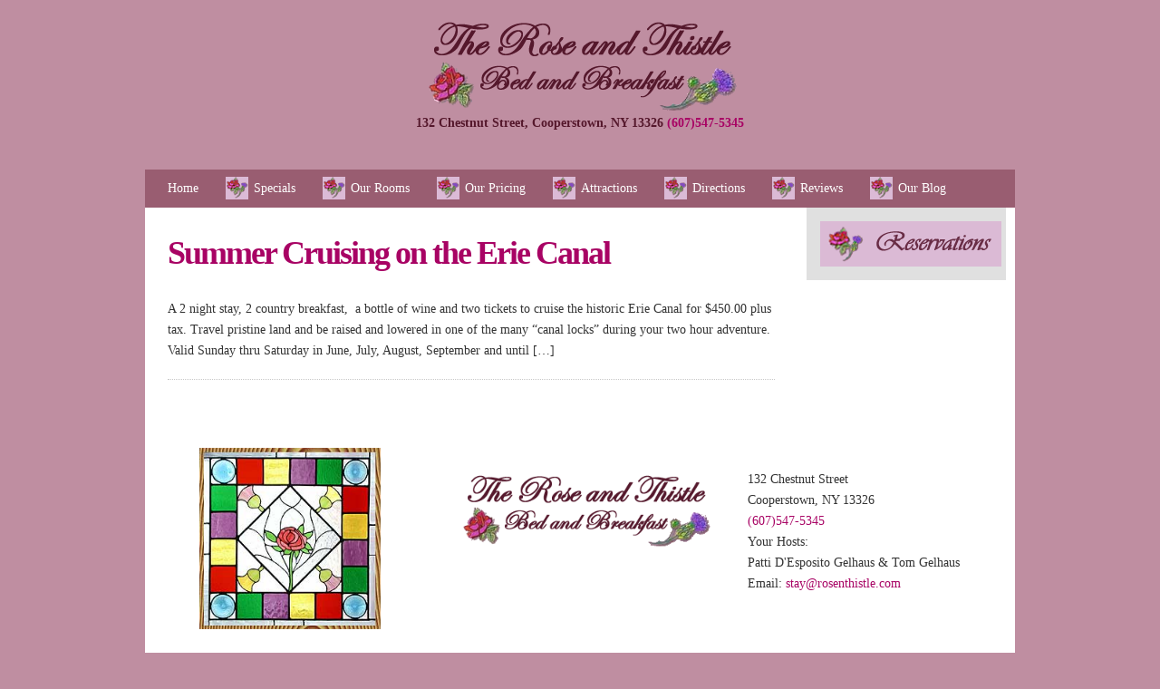

--- FILE ---
content_type: text/html; charset=UTF-8
request_url: https://rosenthistle.com/tag/summer-specials/
body_size: 6579
content:
<!DOCTYPE html PUBLIC "-//W3C//DTD XHTML 1.0 Transitional//EN" "http://www.w3.org/TR/xhtml1/DTD/xhtml1-transitional.dtd">
<html xmlns="http://www.w3.org/1999/xhtml" xml:lang="en-US" lang="en-US" >
<head>
<script src="http://static.mobilewebsiteserver.com/DM_redirect.js"
type="text/javascript"></script>
<script type="text/javascript">DM_redirect("http://m.rosenthistle.com");</script>

	<meta http-equiv="Content-Type" content="text/html; charset=UTF-8" />
<title>  summer specials | Rose and Thistle Bed &amp; Breakfast</title><meta name='robots' content='max-image-preview:large' />
<link rel="alternate" type="application/rss+xml" title="Rose and Thistle Bed &amp; Breakfast &raquo; Feed" href="https://rosenthistle.com/feed/" />
<link rel="alternate" type="application/rss+xml" title="Rose and Thistle Bed &amp; Breakfast &raquo; Comments Feed" href="https://rosenthistle.com/comments/feed/" />
<link rel="alternate" type="application/rss+xml" title="Rose and Thistle Bed &amp; Breakfast &raquo; summer specials Tag Feed" href="https://rosenthistle.com/tag/summer-specials/feed/" />
<script type="text/javascript">
/* <![CDATA[ */
window._wpemojiSettings = {"baseUrl":"https:\/\/s.w.org\/images\/core\/emoji\/14.0.0\/72x72\/","ext":".png","svgUrl":"https:\/\/s.w.org\/images\/core\/emoji\/14.0.0\/svg\/","svgExt":".svg","source":{"concatemoji":"https:\/\/rosenthistle.com\/wp-includes\/js\/wp-emoji-release.min.js?ver=6.4.3"}};
/*! This file is auto-generated */
!function(i,n){var o,s,e;function c(e){try{var t={supportTests:e,timestamp:(new Date).valueOf()};sessionStorage.setItem(o,JSON.stringify(t))}catch(e){}}function p(e,t,n){e.clearRect(0,0,e.canvas.width,e.canvas.height),e.fillText(t,0,0);var t=new Uint32Array(e.getImageData(0,0,e.canvas.width,e.canvas.height).data),r=(e.clearRect(0,0,e.canvas.width,e.canvas.height),e.fillText(n,0,0),new Uint32Array(e.getImageData(0,0,e.canvas.width,e.canvas.height).data));return t.every(function(e,t){return e===r[t]})}function u(e,t,n){switch(t){case"flag":return n(e,"\ud83c\udff3\ufe0f\u200d\u26a7\ufe0f","\ud83c\udff3\ufe0f\u200b\u26a7\ufe0f")?!1:!n(e,"\ud83c\uddfa\ud83c\uddf3","\ud83c\uddfa\u200b\ud83c\uddf3")&&!n(e,"\ud83c\udff4\udb40\udc67\udb40\udc62\udb40\udc65\udb40\udc6e\udb40\udc67\udb40\udc7f","\ud83c\udff4\u200b\udb40\udc67\u200b\udb40\udc62\u200b\udb40\udc65\u200b\udb40\udc6e\u200b\udb40\udc67\u200b\udb40\udc7f");case"emoji":return!n(e,"\ud83e\udef1\ud83c\udffb\u200d\ud83e\udef2\ud83c\udfff","\ud83e\udef1\ud83c\udffb\u200b\ud83e\udef2\ud83c\udfff")}return!1}function f(e,t,n){var r="undefined"!=typeof WorkerGlobalScope&&self instanceof WorkerGlobalScope?new OffscreenCanvas(300,150):i.createElement("canvas"),a=r.getContext("2d",{willReadFrequently:!0}),o=(a.textBaseline="top",a.font="600 32px Arial",{});return e.forEach(function(e){o[e]=t(a,e,n)}),o}function t(e){var t=i.createElement("script");t.src=e,t.defer=!0,i.head.appendChild(t)}"undefined"!=typeof Promise&&(o="wpEmojiSettingsSupports",s=["flag","emoji"],n.supports={everything:!0,everythingExceptFlag:!0},e=new Promise(function(e){i.addEventListener("DOMContentLoaded",e,{once:!0})}),new Promise(function(t){var n=function(){try{var e=JSON.parse(sessionStorage.getItem(o));if("object"==typeof e&&"number"==typeof e.timestamp&&(new Date).valueOf()<e.timestamp+604800&&"object"==typeof e.supportTests)return e.supportTests}catch(e){}return null}();if(!n){if("undefined"!=typeof Worker&&"undefined"!=typeof OffscreenCanvas&&"undefined"!=typeof URL&&URL.createObjectURL&&"undefined"!=typeof Blob)try{var e="postMessage("+f.toString()+"("+[JSON.stringify(s),u.toString(),p.toString()].join(",")+"));",r=new Blob([e],{type:"text/javascript"}),a=new Worker(URL.createObjectURL(r),{name:"wpTestEmojiSupports"});return void(a.onmessage=function(e){c(n=e.data),a.terminate(),t(n)})}catch(e){}c(n=f(s,u,p))}t(n)}).then(function(e){for(var t in e)n.supports[t]=e[t],n.supports.everything=n.supports.everything&&n.supports[t],"flag"!==t&&(n.supports.everythingExceptFlag=n.supports.everythingExceptFlag&&n.supports[t]);n.supports.everythingExceptFlag=n.supports.everythingExceptFlag&&!n.supports.flag,n.DOMReady=!1,n.readyCallback=function(){n.DOMReady=!0}}).then(function(){return e}).then(function(){var e;n.supports.everything||(n.readyCallback(),(e=n.source||{}).concatemoji?t(e.concatemoji):e.wpemoji&&e.twemoji&&(t(e.twemoji),t(e.wpemoji)))}))}((window,document),window._wpemojiSettings);
/* ]]> */
</script>
<style id='wp-emoji-styles-inline-css' type='text/css'>

	img.wp-smiley, img.emoji {
		display: inline !important;
		border: none !important;
		box-shadow: none !important;
		height: 1em !important;
		width: 1em !important;
		margin: 0 0.07em !important;
		vertical-align: -0.1em !important;
		background: none !important;
		padding: 0 !important;
	}
</style>
<link rel='stylesheet' id='wp-block-library-css' href='https://rosenthistle.com/wp-includes/css/dist/block-library/style.min.css?ver=6.4.3' type='text/css' media='all' />
<style id='classic-theme-styles-inline-css' type='text/css'>
/*! This file is auto-generated */
.wp-block-button__link{color:#fff;background-color:#32373c;border-radius:9999px;box-shadow:none;text-decoration:none;padding:calc(.667em + 2px) calc(1.333em + 2px);font-size:1.125em}.wp-block-file__button{background:#32373c;color:#fff;text-decoration:none}
</style>
<style id='global-styles-inline-css' type='text/css'>
body{--wp--preset--color--black: #000000;--wp--preset--color--cyan-bluish-gray: #abb8c3;--wp--preset--color--white: #ffffff;--wp--preset--color--pale-pink: #f78da7;--wp--preset--color--vivid-red: #cf2e2e;--wp--preset--color--luminous-vivid-orange: #ff6900;--wp--preset--color--luminous-vivid-amber: #fcb900;--wp--preset--color--light-green-cyan: #7bdcb5;--wp--preset--color--vivid-green-cyan: #00d084;--wp--preset--color--pale-cyan-blue: #8ed1fc;--wp--preset--color--vivid-cyan-blue: #0693e3;--wp--preset--color--vivid-purple: #9b51e0;--wp--preset--gradient--vivid-cyan-blue-to-vivid-purple: linear-gradient(135deg,rgba(6,147,227,1) 0%,rgb(155,81,224) 100%);--wp--preset--gradient--light-green-cyan-to-vivid-green-cyan: linear-gradient(135deg,rgb(122,220,180) 0%,rgb(0,208,130) 100%);--wp--preset--gradient--luminous-vivid-amber-to-luminous-vivid-orange: linear-gradient(135deg,rgba(252,185,0,1) 0%,rgba(255,105,0,1) 100%);--wp--preset--gradient--luminous-vivid-orange-to-vivid-red: linear-gradient(135deg,rgba(255,105,0,1) 0%,rgb(207,46,46) 100%);--wp--preset--gradient--very-light-gray-to-cyan-bluish-gray: linear-gradient(135deg,rgb(238,238,238) 0%,rgb(169,184,195) 100%);--wp--preset--gradient--cool-to-warm-spectrum: linear-gradient(135deg,rgb(74,234,220) 0%,rgb(151,120,209) 20%,rgb(207,42,186) 40%,rgb(238,44,130) 60%,rgb(251,105,98) 80%,rgb(254,248,76) 100%);--wp--preset--gradient--blush-light-purple: linear-gradient(135deg,rgb(255,206,236) 0%,rgb(152,150,240) 100%);--wp--preset--gradient--blush-bordeaux: linear-gradient(135deg,rgb(254,205,165) 0%,rgb(254,45,45) 50%,rgb(107,0,62) 100%);--wp--preset--gradient--luminous-dusk: linear-gradient(135deg,rgb(255,203,112) 0%,rgb(199,81,192) 50%,rgb(65,88,208) 100%);--wp--preset--gradient--pale-ocean: linear-gradient(135deg,rgb(255,245,203) 0%,rgb(182,227,212) 50%,rgb(51,167,181) 100%);--wp--preset--gradient--electric-grass: linear-gradient(135deg,rgb(202,248,128) 0%,rgb(113,206,126) 100%);--wp--preset--gradient--midnight: linear-gradient(135deg,rgb(2,3,129) 0%,rgb(40,116,252) 100%);--wp--preset--font-size--small: 13px;--wp--preset--font-size--medium: 20px;--wp--preset--font-size--large: 36px;--wp--preset--font-size--x-large: 42px;--wp--preset--spacing--20: 0.44rem;--wp--preset--spacing--30: 0.67rem;--wp--preset--spacing--40: 1rem;--wp--preset--spacing--50: 1.5rem;--wp--preset--spacing--60: 2.25rem;--wp--preset--spacing--70: 3.38rem;--wp--preset--spacing--80: 5.06rem;--wp--preset--shadow--natural: 6px 6px 9px rgba(0, 0, 0, 0.2);--wp--preset--shadow--deep: 12px 12px 50px rgba(0, 0, 0, 0.4);--wp--preset--shadow--sharp: 6px 6px 0px rgba(0, 0, 0, 0.2);--wp--preset--shadow--outlined: 6px 6px 0px -3px rgba(255, 255, 255, 1), 6px 6px rgba(0, 0, 0, 1);--wp--preset--shadow--crisp: 6px 6px 0px rgba(0, 0, 0, 1);}:where(.is-layout-flex){gap: 0.5em;}:where(.is-layout-grid){gap: 0.5em;}body .is-layout-flow > .alignleft{float: left;margin-inline-start: 0;margin-inline-end: 2em;}body .is-layout-flow > .alignright{float: right;margin-inline-start: 2em;margin-inline-end: 0;}body .is-layout-flow > .aligncenter{margin-left: auto !important;margin-right: auto !important;}body .is-layout-constrained > .alignleft{float: left;margin-inline-start: 0;margin-inline-end: 2em;}body .is-layout-constrained > .alignright{float: right;margin-inline-start: 2em;margin-inline-end: 0;}body .is-layout-constrained > .aligncenter{margin-left: auto !important;margin-right: auto !important;}body .is-layout-constrained > :where(:not(.alignleft):not(.alignright):not(.alignfull)){max-width: var(--wp--style--global--content-size);margin-left: auto !important;margin-right: auto !important;}body .is-layout-constrained > .alignwide{max-width: var(--wp--style--global--wide-size);}body .is-layout-flex{display: flex;}body .is-layout-flex{flex-wrap: wrap;align-items: center;}body .is-layout-flex > *{margin: 0;}body .is-layout-grid{display: grid;}body .is-layout-grid > *{margin: 0;}:where(.wp-block-columns.is-layout-flex){gap: 2em;}:where(.wp-block-columns.is-layout-grid){gap: 2em;}:where(.wp-block-post-template.is-layout-flex){gap: 1.25em;}:where(.wp-block-post-template.is-layout-grid){gap: 1.25em;}.has-black-color{color: var(--wp--preset--color--black) !important;}.has-cyan-bluish-gray-color{color: var(--wp--preset--color--cyan-bluish-gray) !important;}.has-white-color{color: var(--wp--preset--color--white) !important;}.has-pale-pink-color{color: var(--wp--preset--color--pale-pink) !important;}.has-vivid-red-color{color: var(--wp--preset--color--vivid-red) !important;}.has-luminous-vivid-orange-color{color: var(--wp--preset--color--luminous-vivid-orange) !important;}.has-luminous-vivid-amber-color{color: var(--wp--preset--color--luminous-vivid-amber) !important;}.has-light-green-cyan-color{color: var(--wp--preset--color--light-green-cyan) !important;}.has-vivid-green-cyan-color{color: var(--wp--preset--color--vivid-green-cyan) !important;}.has-pale-cyan-blue-color{color: var(--wp--preset--color--pale-cyan-blue) !important;}.has-vivid-cyan-blue-color{color: var(--wp--preset--color--vivid-cyan-blue) !important;}.has-vivid-purple-color{color: var(--wp--preset--color--vivid-purple) !important;}.has-black-background-color{background-color: var(--wp--preset--color--black) !important;}.has-cyan-bluish-gray-background-color{background-color: var(--wp--preset--color--cyan-bluish-gray) !important;}.has-white-background-color{background-color: var(--wp--preset--color--white) !important;}.has-pale-pink-background-color{background-color: var(--wp--preset--color--pale-pink) !important;}.has-vivid-red-background-color{background-color: var(--wp--preset--color--vivid-red) !important;}.has-luminous-vivid-orange-background-color{background-color: var(--wp--preset--color--luminous-vivid-orange) !important;}.has-luminous-vivid-amber-background-color{background-color: var(--wp--preset--color--luminous-vivid-amber) !important;}.has-light-green-cyan-background-color{background-color: var(--wp--preset--color--light-green-cyan) !important;}.has-vivid-green-cyan-background-color{background-color: var(--wp--preset--color--vivid-green-cyan) !important;}.has-pale-cyan-blue-background-color{background-color: var(--wp--preset--color--pale-cyan-blue) !important;}.has-vivid-cyan-blue-background-color{background-color: var(--wp--preset--color--vivid-cyan-blue) !important;}.has-vivid-purple-background-color{background-color: var(--wp--preset--color--vivid-purple) !important;}.has-black-border-color{border-color: var(--wp--preset--color--black) !important;}.has-cyan-bluish-gray-border-color{border-color: var(--wp--preset--color--cyan-bluish-gray) !important;}.has-white-border-color{border-color: var(--wp--preset--color--white) !important;}.has-pale-pink-border-color{border-color: var(--wp--preset--color--pale-pink) !important;}.has-vivid-red-border-color{border-color: var(--wp--preset--color--vivid-red) !important;}.has-luminous-vivid-orange-border-color{border-color: var(--wp--preset--color--luminous-vivid-orange) !important;}.has-luminous-vivid-amber-border-color{border-color: var(--wp--preset--color--luminous-vivid-amber) !important;}.has-light-green-cyan-border-color{border-color: var(--wp--preset--color--light-green-cyan) !important;}.has-vivid-green-cyan-border-color{border-color: var(--wp--preset--color--vivid-green-cyan) !important;}.has-pale-cyan-blue-border-color{border-color: var(--wp--preset--color--pale-cyan-blue) !important;}.has-vivid-cyan-blue-border-color{border-color: var(--wp--preset--color--vivid-cyan-blue) !important;}.has-vivid-purple-border-color{border-color: var(--wp--preset--color--vivid-purple) !important;}.has-vivid-cyan-blue-to-vivid-purple-gradient-background{background: var(--wp--preset--gradient--vivid-cyan-blue-to-vivid-purple) !important;}.has-light-green-cyan-to-vivid-green-cyan-gradient-background{background: var(--wp--preset--gradient--light-green-cyan-to-vivid-green-cyan) !important;}.has-luminous-vivid-amber-to-luminous-vivid-orange-gradient-background{background: var(--wp--preset--gradient--luminous-vivid-amber-to-luminous-vivid-orange) !important;}.has-luminous-vivid-orange-to-vivid-red-gradient-background{background: var(--wp--preset--gradient--luminous-vivid-orange-to-vivid-red) !important;}.has-very-light-gray-to-cyan-bluish-gray-gradient-background{background: var(--wp--preset--gradient--very-light-gray-to-cyan-bluish-gray) !important;}.has-cool-to-warm-spectrum-gradient-background{background: var(--wp--preset--gradient--cool-to-warm-spectrum) !important;}.has-blush-light-purple-gradient-background{background: var(--wp--preset--gradient--blush-light-purple) !important;}.has-blush-bordeaux-gradient-background{background: var(--wp--preset--gradient--blush-bordeaux) !important;}.has-luminous-dusk-gradient-background{background: var(--wp--preset--gradient--luminous-dusk) !important;}.has-pale-ocean-gradient-background{background: var(--wp--preset--gradient--pale-ocean) !important;}.has-electric-grass-gradient-background{background: var(--wp--preset--gradient--electric-grass) !important;}.has-midnight-gradient-background{background: var(--wp--preset--gradient--midnight) !important;}.has-small-font-size{font-size: var(--wp--preset--font-size--small) !important;}.has-medium-font-size{font-size: var(--wp--preset--font-size--medium) !important;}.has-large-font-size{font-size: var(--wp--preset--font-size--large) !important;}.has-x-large-font-size{font-size: var(--wp--preset--font-size--x-large) !important;}
.wp-block-navigation a:where(:not(.wp-element-button)){color: inherit;}
:where(.wp-block-post-template.is-layout-flex){gap: 1.25em;}:where(.wp-block-post-template.is-layout-grid){gap: 1.25em;}
:where(.wp-block-columns.is-layout-flex){gap: 2em;}:where(.wp-block-columns.is-layout-grid){gap: 2em;}
.wp-block-pullquote{font-size: 1.5em;line-height: 1.6;}
</style>
<link rel='stylesheet' id='grid-12885-css' href='https://rosenthistle.com/wp-content/plugins/gantry/css/grid-12.css?ver=4.1.21' type='text/css' media='all' />
<link rel='stylesheet' id='gantry749-css' href='https://rosenthistle.com/wp-content/plugins/gantry/css/gantry.css?ver=4.1.21' type='text/css' media='all' />
<link rel='stylesheet' id='wordpress696-css' href='https://rosenthistle.com/wp-content/plugins/gantry/css/wordpress.css?ver=4.1.21' type='text/css' media='all' />
<link rel='stylesheet' id='style10-css' href='https://rosenthistle.com/wp-content/themes/rt_gantry_wp/css/style1.css?ver=4.1.21' type='text/css' media='all' />
<link rel='stylesheet' id='wp118-css' href='https://rosenthistle.com/wp-content/themes/rt_gantry_wp/css/wp.css?ver=4.1.21' type='text/css' media='all' />
<link rel='stylesheet' id='fusionmenu856-css' href='https://rosenthistle.com/wp-content/themes/rt_gantry_wp/css/fusionmenu.css?ver=4.1.21' type='text/css' media='all' />
<link rel='stylesheet' id='style319-css' href='https://rosenthistle.com/wp-content/themes/rt_gantry_wp/style.css?ver=4.1.21' type='text/css' media='all' />
<script type="text/javascript" src="https://rosenthistle.com/wp-content/plugins/gantry/js/mootools.js?ver=6.4.3" id="mootools.js-js"></script>
<script type="text/javascript" src="https://rosenthistle.com/wp-content/plugins/gantry/js/gantry-buildspans.js?ver=4.1.21" id="/wp-content/plugins/gantry/js/gantry-buildspans.js-js"></script>
<script type="text/javascript" src="https://rosenthistle.com/wp-content/plugins/gantry/js/gantry-smartload.js?ver=4.1.21" id="/wp-content/plugins/gantry/js/gantry-smartload.js-js"></script>
<script type="text/javascript" src="https://rosenthistle.com/wp-content/plugins/gantry/js/fusion.js?ver=4.1.21" id="/wp-content/plugins/gantry/js/fusion.js-js"></script>
<link rel="https://api.w.org/" href="https://rosenthistle.com/wp-json/" /><link rel="alternate" type="application/json" href="https://rosenthistle.com/wp-json/wp/v2/tags/36" /><link rel="EditURI" type="application/rsd+xml" title="RSD" href="https://rosenthistle.com/xmlrpc.php?rsd" />
<meta name="generator" content="WordPress 6.4.3" />
	<style type="text/css">
		<!--
body {background:#bf8ea1;}body a {color:#a80364;}#rt-header .rt-container {background:#bf8ea1;}#rt-bottom .rt-container {background:#ffffff;}#rt-footer .rt-container, #rt-copyright .rt-container, #rt-menu .rt-container {background:#995d71;}
		-->
	</style>
	<script type="text/javascript">
        (function(i,s,o,g,r,a,m){i['GoogleAnalyticsObject']=r;i[r]=i[r]||function(){
        (i[r].q=i[r].q||[]).push(arguments)},i[r].l=1*new Date();a=s.createElement(o),
        m=s.getElementsByTagName(o)[0];a.async=1;a.src=g;m.parentNode.insertBefore(a,m)
        })(window,document,'script','//www.google-analytics.com/analytics.js','ga');
        ga('create', 'UA-40159203-2', 'auto');
                ga('send', 'pageview');
        
	</script>
	<script type="text/javascript">//<![CDATA[
window.addEvent('domready', function() {
				var modules = ['rt-block'];
				var header = ['h3','h2','h1'];
				GantryBuildSpans(modules, header);
		
new GantrySmartLoad({'offset': {'x': 50, 'y': 50}, 'placeholder': '/wp-content/themes/rt_gantry_wp/images/blank.gif', 'exclusion': ['']});

				var switcher = document.id('gantry-viewswitcher');
				if (switcher) {
					switcher.addEvent('click', function(e) {
						e.stop();
						if ('0' == '0') document.id('gantry-viewswitcher').addClass('off');
						else $('gantry-viewswitcher').removeClass('off');
						Cookie.write('gantry-mac-switcher', '0');
						window.location.reload();
					});
				}
		            new Fusion('ul.menutop', {
                pill: 0,
                effect: 'slide and fade',
                opacity:  1,
                hideDelay:  500,
                centered:  0,
                tweakInitial: {'x': 0, 'y': 0},
                tweakSubsequent: {'x':  0, 'y':  0},
                menuFx: {duration:  400, transition: Fx.Transitions.Quad.easeOut},
                pillFx: {duration:  400, transition: Fx.Transitions.Back.easeOut}
            });
            
});	//]]></script>
</head>
	<body  class="archive tag tag-summer-specials tag-36 cssstyle-style1 font-family-palatino font-size-is-large col12">
								<div id="rt-header">
			<div class="rt-container">
						<div class="rt-grid-12 rt-alpha rt-omega">
			<div id="text-2" class="widget widget_text rt-block">			<div class="textwidget"><a href="https://rosenthistle.com"><img class="aligncenter size-full wp-image-20" alt="roseandthistleheader" src="https://rosenthistle.com/wp-content/uploads/2013/05/roseandthistleheader.png" width="350" height="109" /></a>
<strong><p style="text-align: center;"><span style="color: #55182C;">132 Chestnut Street, Cooperstown, NY 13326</span>  <a href="tel:6075475345">(607)547-5345</a></p></strong></div>
		</div></div>				<div class="clear"></div>
			</div>
		</div>
						<div id="rt-menu">
			<div class="rt-container">
				<div id="gantry_menu-3" class="widget widget_gantry_menu">        <ul class="menutop level1 theme-fusion">
	        		                <li class=" item33 root" >
            <a class="orphan item bullet" href="https://rosenthistle.com" >
            <span>
                                       Home                                      </span>
            </a>
	        	                </li>
        	        		                <li class=" item42 root" >
            <a class="orphan item image" href="https://rosenthistle.com/category/specials/" >
            <span>
                                           <img src="/wp-content/themes/rt_gantry_wp/images/icons/icon-rnt3.png"
                      alt=""/>
                          Specials                                      </span>
            </a>
	        	                </li>
        	        		                <li class=" item38 root" >
            <a class="orphan item image" href="https://rosenthistle.com/our-rooms/" >
            <span>
                                           <img src="/wp-content/themes/rt_gantry_wp/images/icons/icon-rnt3.png"
                      alt=""/>
                          Our Rooms                                      </span>
            </a>
	        	                </li>
        	        		                <li class=" item37 root" >
            <a class="orphan item image" href="https://rosenthistle.com/our-pricing/" >
            <span>
                                           <img src="/wp-content/themes/rt_gantry_wp/images/icons/icon-rnt3.png"
                      alt=""/>
                          Our Pricing                                      </span>
            </a>
	        	                </li>
        	        		                <li class=" item35 root" >
            <a class="orphan item image" href="https://rosenthistle.com/attractions/" >
            <span>
                                           <img src="/wp-content/themes/rt_gantry_wp/images/icons/icon-rnt3.png"
                      alt=""/>
                          Attractions                                      </span>
            </a>
	        	                </li>
        	        		                <li class=" item36 root" >
            <a class="orphan item image" href="https://rosenthistle.com/directions/" >
            <span>
                                           <img src="/wp-content/themes/rt_gantry_wp/images/icons/icon-rnt3.png"
                      alt=""/>
                          Directions                                      </span>
            </a>
	        	                </li>
        	        		                <li class=" item137 root" >
            <a class="orphan item image" href="https://rosenthistle.com/reviews/" >
            <span>
                                           <img src="/wp-content/themes/rt_gantry_wp/images/icons/icon-rnt3.png"
                      alt=""/>
                          Reviews                                      </span>
            </a>
	        	                </li>
        	        		                <li class=" item40 root" >
            <a class="orphan item image" href="https://rosenthistle.com/category/our-blog/" >
            <span>
                                           <img src="/wp-content/themes/rt_gantry_wp/images/icons/icon-rnt3.png"
                      alt=""/>
                          Our Blog                                      </span>
            </a>
	        	                </li>
        	                </ul>
        </div>				<div class="clear"></div>
			</div>
		</div>
															    				<div id="rt-main" class="mb9-sa3">
			<div class="rt-container">
				<div class="rt-grid-9 ">

					
										<div class="rt-block">
						<div id="rt-mainbody">
							<div class="component-content">
								

	<div class="rt-wordpress">
		<div class="rt-archive">
			
				
						
																		
					
			<!-- Begin Post -->
			
			<div class="rt-article">
				<div class="rt-article-bg">
					<div class="post-99 post type-post status-publish format-standard hentry category-archive category-our-blog tag-cooperstown-bb tag-cooperstown-ny-2 tag-erie-canal tag-erie-canal-cruise tag-getaway tag-stay-in-cooperstown-ny tag-summer-specials" id="post-99">
						
								
						<!-- Begin Title -->
					
						<div class="rt-headline">
							
														
							<h1 class="rt-article-title">
								<a href="https://rosenthistle.com/summer-cruising-on-the-erie-canal/" title="Summer Cruising on the Erie Canal">Summer Cruising on the Erie Canal</a>
							</h1>
								
															
						</div>
						<div class="clear"></div>
							
						<!-- End Title -->
							
												
						<div class="rt-article-content">
						
							
							<!-- Begin Thumbnail -->
					
							<p>
													
							</p>

							<!-- End Thumbnail -->
	
							<!-- Begin Post Content -->
						
																			
							<p>A 2 night stay, 2 country breakfast,&nbsp; a bottle of wine and two tickets to cruise the historic Erie Canal for $450.00 plus tax. Travel pristine land and be raised and lowered in one of the many &#8220;canal locks&#8221; during your two hour adventure. Valid Sunday thru Saturday in June, July, August, September and until [&hellip;]</p>
													
														
														
							<div class="clear"></div>
														
							<!-- End Post Content -->
						
						</div>			
					</div>
					<div class="clear"></div>
				</div>
			</div>
			
			<!-- End Post -->
			
						
			<!-- Begin Navigation -->

				
			<!-- End Navigation -->
			
																		
				
		</div>
	</div>							</div>
						</div>
					</div>
					
					
				</div>
						<div class="rt-grid-3 ">
		<div id="rt-sidebar-a">
			<div id="text-12" class="widget widget_text rt-block">			<div class="textwidget"><a href="https://guest.rezstream.com/search/the-rose-and-thistle" target="_blank" rel="noopener"><img class="size-full wp-image-138 alignnone" alt="Button-Reservations2" src="https://rosenthistle.com/wp-content/uploads/2013/05/Button-Reservations2.png" width="200" height="50" /></a>
</div>
		</div></div></div>				<div class="clear"></div>
			</div>
		</div>
										<div id="rt-mainbottom">
			<div class="rt-container">
						<div class="rt-grid-4 rt-alpha">
			<div id="text-6" class="widget widget_text rt-block">			<div class="textwidget"><img class="size-full wp-image-18 aligncenter" alt="rnt-stainedglass" src="https://rosenthistle.com/wp-content/uploads/2013/05/rnt-stainedglass.jpg" width="200" height="200" /></div>
		</div></div>		<div class="rt-grid-4">
			<div id="text-11" class="widget widget_text rt-block">			<div class="textwidget"><br/>
<a href="https://rosenthistle.com"><img class="alignleft wp-image-20" alt="roseandthistleheader" src="https://rosenthistle.com/wp-content/uploads/2013/05/roseandthistleheader_trans.png" width="280" height="87" /></a></div>
		</div></div>		<div class="rt-grid-4 rt-omega">
			<div id="text-3" class="widget widget_text rt-block">			<div class="textwidget"><br/><p style="text-align: left;">132 Chestnut Street<br>
Cooperstown, NY 13326<br>
<a href="tel:6075475345">(607)547-5345<br>
</a><span style="color: #333333;">Your Hosts: <br>Patti D'Esposito Gelhaus & Tom Gelhaus<br>
</a></span>Email: <a href="mailto:stay@rosenthistle.com" target="_blank" rel="noopener">stay@rosenthistle.com</a></p></div>
		</div></div>				<div class="clear"></div>
			</div>
		</div>
						<div id="rt-bottom">
			<div class="rt-container">
						<div class="rt-grid-4 rt-alpha">
			<div id="text-10" class="widget widget_text rt-block">			<div class="textwidget"><center><span style="color: #333333;"><h4>Join Us on Facebook</h4></span></center>
<a href="https://www.facebook.com/roseandthistlebnb?ref=ts"><img class="aligncenter size-full wp-image-74" alt="btn_facebook" src="https://rosenthistle.com/wp-content/uploads/2013/05/btn_facebook.png" width="50" height="50" /></a>
</div>
		</div></div>		<div class="rt-grid-4">
			<div id="text-8" class="widget widget_text rt-block">			<div class="textwidget"><center><span style="color: #333333;"><h4>Reviews on Trip Advisor</h4></span></center>
<p style="text-align: center;"><a href="http://www.tripadvisor.com/Hotel_Review-g47529-d496571-Reviews-Rose_Thistle_Bed_Breakfast-Cooperstown_New_York.html" target="_blank" rel="noopener"><img class="aligncenter  wp-image-264" alt="TripAdvisor-TopRated" src="https://rosenthistle.com/wp-content/uploads/2013/05/TripAdvisor-TopRated.jpg" width="208" height="144" /></a></p></div>
		</div></div>		<div class="rt-grid-4 rt-omega">
			<div id="text-9" class="widget widget_text rt-block">			<div class="textwidget"><a href="https://rosenthistle.com/wp-content/uploads/2013/05/cvbb-logo.jpg"><img class="aligncenter  wp-image-5" alt="cvbb-logo" src="https://rosenthistle.com/wp-content/uploads/2013/05/cvbb-logo.jpg" width="125" height="167" /></a></div>
		</div></div>				<div class="clear"></div>
			</div>
		</div>
								<div id="rt-copyright">
			<div class="rt-container">
						<div class="rt-grid-12 rt-alpha rt-omega">
			<div id="text-4" class="widget widget_text rt-block">			<div class="textwidget"><center><em><font size="1"><span style="color: #ffffff;">&copy 2002-2026 Rose and Thistle Bed and Breakfast<br>
Escape to our exquisite New York lodging.  Make The Rose and Thistle your favorite Cooperstown Bed and Breakfast Inn!</font></em><br>
Website and Mobile Design by <a href="http://cnymobilemarketing.com" target="_blank" rel="noopener">Central NY Mobile Marketing</a>.</span></center></div>
		</div></div>				<div class="clear"></div>
			</div>
		</div>
									</body>
</html>


--- FILE ---
content_type: text/css
request_url: https://rosenthistle.com/wp-content/themes/rt_gantry_wp/css/wp.css?ver=4.1.21
body_size: 460
content:
/**
 * @version   1.31 December 18, 2012
 * @author    RocketTheme http://www.rockettheme.com
 * @copyright Copyright (C) 2007 - 2012 RocketTheme, LLC
 * @license   http://www.gnu.org/licenses/gpl-2.0.html GNU/GPLv2 only
 */

/* Pagination */

div.pagination {padding: 0 0 15px; margin-top: 5px;}
div.rt-pagination {margin-bottom: 10px;}
div.rt-page .rt-pagination a, div.rt-post .rt-pagination a {font-size: 130%; font-weight: bold;}
div.rt-page #comments .rt-pagination a, div.rt-post #comments .rt-pagination a {font-size: 100%; font-weight: normal;}

/* Page & Single */

div.edit-entry {margin: 10px 0;}

/* Single */

.rt-post .rt-post-footer small {font-size: 90%; line-height: 130%;}
.rt-post .rt-post-footer {margin: 0 0 15px 0;}

.rt-post .rt-tags {overflow:hidden; margin: 15px 0 10px;}
.rt-post .rt-tags span {font-style: italic;}

/* Search */

.search-excerpt {background: #FBDE21;}

/* Font Sizer */

.widget_gantry_fontsizer #rt-buttons .small .button, .widget_gantry_fontsizer #rt-buttons .large .button {background-image: url(../images/body/typography.png);}
#rt-accessibility a {display: inline-block;}
#rt-accessibility .button {display: block;width: 8px;height: 8px;margin-top: 2px;}
#rt-accessibility a.large .button {background-position: -5px -15px;background-repeat: no-repeat;margin-right: 5px;}
#rt-accessibility a.small .button {background-position: -15px -15px;background-repeat: no-repeat;}

/* Write Comment */

#commentform textarea {border: 1px solid #E6E6E6;}
#commentform #author, #commentform #email, #commentform #url {border: 1px solid #E6E6E6;}

--- FILE ---
content_type: text/css
request_url: https://rosenthistle.com/wp-content/themes/rt_gantry_wp/css/fusionmenu.css?ver=4.1.21
body_size: 977
content:
/**
 * @version   1.31 December 18, 2012
 * @author    RocketTheme http://www.rockettheme.com
 * @copyright Copyright (C) 2007 - 2012 RocketTheme, LLC
 * @license   http://www.gnu.org/licenses/gpl-2.0.html GNU/GPLv2 only
 */

/* Global */
.menutop.theme-fusion {list-style: none;margin: 0;padding: 0 10px;line-height: 1em;display: inline-block;}
.menutop.theme-fusion li {height: auto;margin: 0;padding: 0;position: relative;list-style: none;}
.menutop.theme-fusion em {font-size: 80%;font-weight: normal;display: block;font-style: normal;}
.menutop.theme-fusion li .item .menutop.theme-fusion li.active .item {display: block;margin: 0;text-decoration: none;float: none;width: auto;}
.menutop.theme-fusion li .fusion-submenu-wrapper {float: none;left: -999em;position: absolute;z-index: 500;}
.menutop.theme-fusion li:hover li ul, .menutop.theme-fusion li.sfHover li ul {top: -999em;}
.menutop.theme-fusion li:hover ul, .menutop.theme-fusion li.sfHover ul {top: 0;}

/* Root Items */
.menutop.theme-fusion li.root {float: left;}
.menutop.theme-fusion li.root > .item {white-space: nowrap;display: block;padding: 0;font-size: 1em;z-index: 100;cursor: pointer;position: relative;margin: 0;outline: none;height: 3em;}
.menutop.theme-fusion li.root > .item span {display: block;margin: 0;outline: none;padding: 0 15px;width: auto;line-height: 3em;}
.menutop.theme-fusion li.root > .item em {font-size: 10px;display: block;text-transform: lowercase;line-height: 0.3em;}
.menutop.theme-fusion li.parent.root .item span {padding-right: 20px;}
.menutop.theme-fusion li.root .subtext span {line-height: 1.9em;}
.menutop.theme-fusion li.root > .item img {margin: 8px 6px 0 0;vertical-align: top; float:left;}

/* Dropdown Surrounds */
.menutop.theme-fusion ul {padding: 0;margin: 0;float: left;}
.menutop.theme-fusion .drop-bot {height: 1px;overflow: hidden;clear: both;}
/*.menutop.theme-fusion .fusion-submenu-wrapper {height: auto !important;}*/

/* Dropdown Items */
.menutop.theme-fusion ul li {padding: 0;display: block;width:180px;}
.menutop.theme-fusion ul li > .item {padding: 0 15px;height: auto;display: block;font-size: 1em;cursor: pointer;}
.menutop.theme-fusion ul li > .item span {display: block;width:auto;white-space: nowrap;overflow: hidden;line-height: 3em;}
.menutop.theme-fusion ul li .item img {float: left;margin: 8px 6px 0 0;vertical-align: top;}
.menutop.theme-fusion ul li .nolink span {display: block;}
.menutop.theme-fusion ul li span.item {cursor: default;outline: none;}
.menutop.theme-fusion ul li .subtext span {line-height: 1.9em;}
.menutop.theme-fusion ul li .subtext em {line-height: 0.6em;padding-bottom: 7px;text-transform: lowercase;}

.menutop.theme-fusion ul.columns2 {width:362px;padding: 0;margin-left:1px;}
.menutop.theme-fusion ul.columns2 li {width:180px;float:left;margin-left: 1px;}

/* No JS */
.menutop.theme-fusion li.root:hover > .fusion-submenu-wrapper {top: 35px;left: 0;}
.menutop.theme-fusion ul li:hover > .fusion-submenu-wrapper {left: 180px;top: 0;}
.menutop.theme-fusion ul.columns2 li:hover > .fusion-submenu-wrapper {left:178px;top:0;}

/* Fusion JS */
.fusion-js-container {display: block;height: 0;left: 0;overflow: visible;position: absolute;top: 0;z-index: 600000!important;background: transparent !important;}
.fusion-js-subs {display: none;margin: 0;overflow: hidden;padding: 0;position: absolute;}

/* Grouped & Modules */
.menutop.theme-fusion .fusion-grouped {padding-bottom: 10px;}
.menutop.theme-fusion .fusion-grouped ol {padding: 0;}
.menutop.theme-fusion .fusion-grouped ol li {padding: 0 15px;}
.menutop.theme-fusion .fusion-grouped ol li .item {padding: 0 15px;}
.menutop.theme-fusion .fusion-grouped ol li span {font-size: 85%;line-height: 2em;}
.menutop.theme-fusion .type-module ol {padding: 0;}
.menutop.theme-fusion .type-module ol li {padding: 0;}
.menutop.theme-fusion .type-module ol li .fusion-modules {background: none;}
.menutop.theme-fusion .type-module ol li .fusion-module {padding: 0;background: none;overflow: hidden;}
.menutop.theme-fusion .fusion-module, .menutop.theme-fusion .fusion-modules, .menutop.theme-fusion .fusion-grouped {display: block;}
.menutop.theme-fusion .fusion-modules.item {padding: 15px;}
.menutop.theme-fusion .fusion-module em {display: inline;font-size: inherit;font-style: italic;}
.menutop.theme-fusion .fusion-module a {font-size: inherit;line-height: 130%;}
.menutop.theme-fusion .fusion-module p, .menutop.theme-fusion .fusion-modules p {line-height: 160%;}
.menutop.theme-fusion ul li.grouped-parent > .daddy span {background: none;}

--- FILE ---
content_type: text/css
request_url: https://rosenthistle.com/wp-content/themes/rt_gantry_wp/style.css?ver=4.1.21
body_size: -57
content:
/*
Theme Name: Gantry Theme for WordPress
Theme URI: http://www.rockettheme.com
Description: Basic default Gantry theme for Wordpress
Version: 1.31
Author: RocketTheme, LLC
Author URI: http://www.rockettheme.com
*/

--- FILE ---
content_type: text/plain
request_url: https://www.google-analytics.com/j/collect?v=1&_v=j102&a=1391757118&t=pageview&_s=1&dl=https%3A%2F%2Frosenthistle.com%2Ftag%2Fsummer-specials%2F&ul=en-us%40posix&dt=summer%20specials%20%7C%20Rose%20and%20Thistle%20Bed%20%26%20Breakfast&sr=1280x720&vp=1280x720&_u=IEBAAEABAAAAACAAI~&jid=1482928166&gjid=1141518493&cid=1593682139.1769601887&tid=UA-40159203-2&_gid=321480088.1769601887&_r=1&_slc=1&z=833465903
body_size: -451
content:
2,cG-V57JN2349M